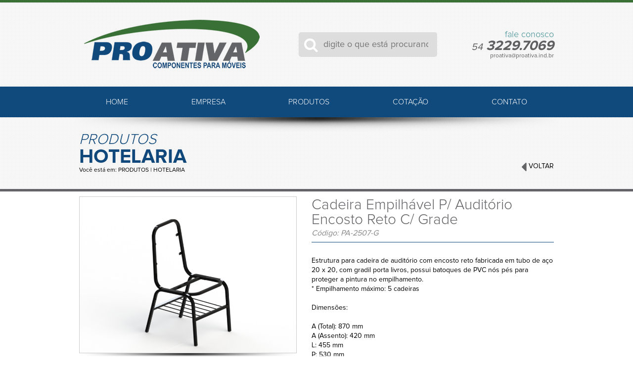

--- FILE ---
content_type: text/html; charset=UTF-8
request_url: https://proativa.ind.br/produto/cadeira-empilhavel-p-auditorio-encosto-reto-c-grade/167
body_size: 3850
content:
<!DOCTYPE html>
<html lang="pt-br">
	<head>
		<meta charset="utf-8">
		<meta http-equiv="X-UA-Compatible" content="IE=edge,chrome=1">
		<title>Cadeira Empilhável P/ Auditório Encosto Reto C/ Grade - ProAtiva</title>
		<meta name="description" content="">
		<meta name="author" content="Aquimais Internet - www.aquimais.com.br">
		<meta name="viewport" content="width=device-width; initial-scale=1.0">
		<base href="HTTPS://proativa.ind.br/" target=""/>
		<!-- Replace favicon.ico & apple-touch-icon.png in the root of your domain and delete these references -->
		<link rel="shortcut icon" href="/favicon.ico">
		<link rel="apple-touch-icon" href="/apple-touch-icon.png">
		<link rel="stylesheet" href="css/reset.css" type="text/css" media="screen" title="no title" charset="utf-8"/>
		<link rel="stylesheet" href="css/global.css" type="text/css" media="screen" title="no title" charset="utf-8"/>
		<link rel="stylesheet" href="css/font-awesome.css" type="text/css" media="screen" title="no title" charset="utf-8"/>
		<link rel="stylesheet" href="css/estilo.css" type="text/css" media="screen" title="no title" charset="utf-8"/>
		<link rel="stylesheet" href="css/produto.css" type="text/css" media="screen" title="no title" charset="utf-8"/>
		<link rel="stylesheet" href="css/revolution.css" type="text/css" media="screen" title="no title" charset="utf-8"/>
		<link rel="stylesheet" href="css/colorbox.css" type="text/css" media="screen" title="no title" charset="utf-8"/>
		<link rel="stylesheet" href="css/fontes.css" type="text/css" media="screen" title="no title" charset="utf-8"/>
		<!-- favicon -->
		<link rel="apple-touch-icon" sizes="57x57" href="favicon/apple-touch-icon-57x57.png">
		<link rel="apple-touch-icon" sizes="60x60" href="favicon/apple-touch-icon-60x60.png">
		<link rel="apple-touch-icon" sizes="72x72" href="favicon/apple-touch-icon-72x72.png">
		<link rel="apple-touch-icon" sizes="76x76" href="favicon/apple-touch-icon-76x76.png">
		<link rel="apple-touch-icon" sizes="114x114" href="favicon/apple-touch-icon-114x114.png">
		<link rel="apple-touch-icon" sizes="120x120" href="favicon/apple-touch-icon-120x120.png">
		<link rel="apple-touch-icon" sizes="144x144" href="favicon/apple-touch-icon-144x144.png">
		<link rel="apple-touch-icon" sizes="152x152" href="favicon/apple-touch-icon-152x152.png">
		<link rel="apple-touch-icon" sizes="180x180" href="favicon/apple-touch-icon-180x180.png">
		<link rel="icon" type="image/png" href="favicon/favicon-32x32.png" sizes="32x32">
		<link rel="icon" type="image/png" href="favicon/favicon-194x194.png" sizes="194x194">
		<link rel="icon" type="image/png" href="favicon/favicon-96x96.png" sizes="96x96">
		<link rel="icon" type="image/png" href="favicon/android-chrome-192x192.png" sizes="192x192">
		<link rel="icon" type="image/png" href="favicon/favicon-16x16.png" sizes="16x16">
		<link rel="manifest" href="favicon/manifest.json">
		<link rel="mask-icon" href="favicon/safari-pinned-tab.svg" color="#5bbad5">
		<link rel="shortcut icon" href="favicon/favicon.ico">
		<meta name="apple-mobile-web-app-title" content="Proativa">
		<meta name="application-name" content="Proativa">
		<meta name="msapplication-TileColor" content="#da532c">
		<meta name="msapplication-TileImage" content="favicon/mstile-144x144.png">
		<meta name="msapplication-config" content="favicon/browserconfig.xml">
		<meta name="theme-color" content="#ffffff">
		<!-- javascript -->
		<script src="js/jquery.js" type="text/javascript" charset="utf-8"></script>
		<script src="js/jquery.mask.js" type="text/javascript" charset="utf-8"></script>
		<script src="js/jquery.revolution.js" type="text/javascript" charset="utf-8"></script>
		<script src="js/jquery.revolution.tools.js" type="text/javascript" charset="utf-8"></script>
		<script src="js/revolution.js" type="text/javascript" charset="utf-8"></script>
		<script src="js/jquery.colorBox.js" type="text/javascript" charset="utf-8"></script>
		<script src="js/js.js" type="text/javascript" charset="utf-8"></script>
		<!-- owlcarousel -->
		<script src="owlcarousel/owl.carousel.min.js" type="text/javascript" charset="utf-8"></script>
		<link rel="stylesheet" href="owlcarousel/owl.carousel.css" type="text/css" media="screen" title="no title" charset="utf-8"/>
		<link rel="stylesheet" href="owlcarousel/owl.theme.css" type="text/css" media="screen" title="no title" charset="utf-8"/>
		<link rel="stylesheet" href="owlcarousel/owl.transitions.css" type="text/css" media="screen" title="no title" charset="utf-8"/>
	
<!-- Global site tag (gtag.js) - Google Analytics -->
<script async src="https://www.googletagmanager.com/gtag/js?id=UA-90266246-16"></script>
<script>
  window.dataLayer = window.dataLayer || [];
  function gtag(){dataLayer.push(arguments);}
  gtag('js', new Date());

  gtag('config', 'UA-90266246-16');
</script>

</head>
	<body>
		<header>
			<div class="page flex-container flex-align-space-between flex-align-middle flex-mobile-center">
				<div class="padding4">
					<a href="inicio"><img src="imagens/logo.png"></a>
				</div>
				<div class="padding2">
					<form method="post" action="produtos">
						<span class="flex-container flex-align-center flex-align-middle">
							<i class="fa fa-search"></i>
						</span>
						<input name="search" type="search" placeholder="digite o que está procurando" >
					</form>
				</div>
				<div class="padding2 align-right">
					<h5>fale conosco</h5>
					<h1><small>54</small> 3229.7069</h1>
					<p><a href="mailto:proativa@proativa.ind.br">proativa@proativa.ind.br</a></p>
				</div>
			</div>
		</header>
		<menu class="padding">
			<div class="page flex-container flex-align-space-around flex-align-middle">
				<a href="inicio">
				<div class="button" class="transition">
					<h1 class="transition">HOME</h1>
				</div>
				</a>
				<a href="empresa">
				<div class="button" class="transition">
					<h1 class="transition">EMPRESA</h1>
				</div>
				</a>
				<div class="button" tabindex="1"  class="transition">
					<h1 class="transition">PRODUTOS</h1>
					
					<ul class="transition">
						
						<a href="produtos/acessorios/30">
						<li>Acessórios</li>
						</a>
						
						<a href="produtos/bases-giratorias/34">
						<li>Bases Giratórias</li>
						</a>
						
						<a href="produtos/escolar/33">
						<li>Escolar</li>
						</a>
						
						<a href="produtos/estruturas-fixas/28">
						<li>Estruturas Fixas</li>
						</a>
						
						<a href="produtos/hotelaria/37">
						<li>Hotelaria</li>
						</a>
						
						<a href="produtos/mesas/41">
						<li>Mesas</li>
						</a>
						
						<a href="produtos/moveis-para-bar/35">
						<li>Móveis para Bar</li>
						</a>
						
						<a href="produtos/longarinas/29">
						<li>Longarinas</li>
						</a>
						
						<a href="produtos/longarinas-singolare/32">
						<li>Longarinas Singolare</li>
						</a>
						
						<a href="produtos/luna-/38">
						<li>Luna </li>
						</a>
						
						<a href="produtos/pes-de-mesa/36">
						<li>Pés de Mesa</li>
						</a>
						
						<a href="produtos/singolare/31">
						<li>Singolare</li>
						</a>
						
					</ul>
					
				</div>
				<a href="cotacao">
				<div class="button" class="transition">
					<h1 class="transition">COTAÇÃO</h1>
				</div>
				</a>
				<a href="contato">
				<div class="button" class="transition">
					<h1 class="transition">CONTATO</h1>
				</div>
				</a>
			</div>
		</menu><div class="page-shadow page noselect">

	<img src="imagens/page-shadow.png">

</div>

<div class="header">

	<div class="page flex-container flex-align-space-between flex-align-bottom flex-mobile-center">

		<div class="padding2 mobile-center text">

			<h2><i>PRODUTOS</i></h2>

			<h1 style="text-transform: uppercase;"><b>Hotelaria</b></h1>

			<p>Você está em: PRODUTOS | <span style="text-transform: uppercase;">Hotelaria</span></p>

		</div>

		<div class="padding2">

			<a href="produtos/hotelaria/37">

			<h5><i class="fa fa-caret-left"></i> voltar</h5>

			</a>

		</div>

	</div>

</div>

<section id="produto" class="page padding2">

	<div style="float:right;" class="head float right">

		<h1 class="mobile-center">Cadeira Empilhável P/ Auditório Encosto Reto C/ Grade</h1>

		<h3 class="mobile-center">Código: PA-2507-G</h3>

		<hr>

	</div>

	<figure style="float:left;" id="produto-imagem" class="flex-container flex-align-center flex-align-middle float">

		<img class="image" src="imagens/produtos/800800/cadeira-empilhavel-p-auditorio-encosto-reto-c-grade-167-724.jpg">

		<div class="page-shadow noselect">

			<img src="imagens/page-shadow.png">

		</div>
		
	</figure>
	
	<div style="float:right;" class="float right desc">

		<p>Estrutura para cadeira de auditório com encosto reto fabricada em tubo de aço 20 x 20, com gradil porta livros, possui batoques de PVC nós pés para proteger a pintura no empilhamento.<br />
* Empilhamento máximo: 5 cadeiras<br />
<br />
Dimensões:<br />
<br />
A (Total): 870 mm<br />
A (Assento): 420 mm<br />
L: 455 mm<br />
P: 530 mm</p>

		<br>

		<h4>Opções de Cores:</h4>

		<br>

		<ul id="produto-cores" class="flex-container flex-align-left flex-align-middle">

			

			<a href="produto/cadeira-empilhavel-p-auditorio-encosto-reto-c-grade/167&image=724">

			<li class="flex-container flex-align-middle flex-align-left flex-nowrap">

				<figure style="background:#000000;"></figure>

				<figcaption class="padding">Preta</figcaption>

			</li>

			</a>

			

			<a href="produto/cadeira-empilhavel-p-auditorio-encosto-reto-c-grade/167&image=725">

			<li class="flex-container flex-align-middle flex-align-left flex-nowrap">

				<figure style="background:#c1b9af;"></figure>

				<figcaption class="padding">Cinza</figcaption>

			</li>

			</a>

			

			<a href="produto/cadeira-empilhavel-p-auditorio-encosto-reto-c-grade/167&image=726">

			<li class="flex-container flex-align-middle flex-align-left flex-nowrap">

				<figure style="background:#ffffff;"></figure>

				<figcaption class="padding">Branca</figcaption>

			</li>

			</a>

			

			<a href="produto/cadeira-empilhavel-p-auditorio-encosto-reto-c-grade/167&image=727">

			<li class="flex-container flex-align-middle flex-align-left flex-nowrap">

				<figure style="background:#adadba;"></figure>

				<figcaption class="padding">Prata</figcaption>

			</li>

			</a>

			

		</ul>

		<br>
		<p style="font-size:11px";>*Para outros acabamentos favor consultar nosso departamento comercial.</p>
		<p style="font-size:11px";>**As imagens são geradas por renderização, podendo apresentar pequena variação em relação as cores reais dos produtos.</p>
		<br>
<div class="flex-container flex-align-space-between flex-align-middle">

			<a href="cotacao/add/167&image=724">

			<button class="flex-container flex-nowrap">

				<div class="flex-stretch flex-container flex-align-middle"><i class="fa fa-cart-arrow-down"></i></div>

				<div class="align-left">Cotação</div>

			</button>

			</a>

			

			

			<a class="colorbox" target="_new" href="uploads/Montagem (img)-167.jpg">

			<button class="flex-container flex-nowrap">

				<div class="flex-stretch flex-container flex-align-middle"><i class="fa fa-gears"></i></div>

				<div class="align-left">Opção de<br> montagem</div>

			</button>

			</a>

			

		</div>

	</div>

	<div style="clear:both;"></div>

	

	<!-- relacionados -->
<br><br>
	<h3 id="produtos-relacionadoshead">PRODUTOS RELACIONADOS</h3>

	<ul id="produto-relacionados" class="carousel carouselAdjust">

		

		<a href="produto/cadeira-p-auditorio-encosto-redondo-c-braco-p-prancheta-c-grade/180">

		<li class="probox">

			<figure class="flex-container flex-align-center flex-align-middle">

				<img src="imagens/produtos/200200/cadeira-p-auditorio-encosto-redondo-c-braco-p-prancheta-c-grade-180-779.jpg">

			</figure>

			<figcaption class="padding align-center truncated">

				PA-2517-P-G

			</figcaption>

			<p class="padding align-center">Cadeira P/ Auditório Encosto Redondo C/ Braço P/ Prancheta C/ Grade</p>

		</li>

		</a>

		

		<a href="produto/carro-p-transporte-de-cadeiras/170">

		<li class="probox">

			<figure class="flex-container flex-align-center flex-align-middle">

				<img src="imagens/produtos/200200/carro-p-transporte-de-cadeiras-170-986.jpg">

			</figure>

			<figcaption class="padding align-center truncated">

				PA-2508

			</figcaption>

			<p class="padding align-center">Carro P/ Transporte de Cadeiras</p>

		</li>

		</a>

		

		<a href="produto/suporte-p-mala-c-encosto/184">

		<li class="probox">

			<figure class="flex-container flex-align-center flex-align-middle">

				<img src="imagens/produtos/200200/suporte-p-mala-c-encosto-184-798.jpg">

			</figure>

			<figcaption class="padding align-center truncated">

				PA-2603

			</figcaption>

			<p class="padding align-center">Suporte P/ Mala C/ Encosto</p>

		</li>

		</a>

		

		<a href="produto/cadeira-p-auditorio-encosto-reto-c-braco-p-prancheta-c-grade/169">

		<li class="probox">

			<figure class="flex-container flex-align-center flex-align-middle">

				<img src="imagens/produtos/200200/cadeira-p-auditorio-encosto-reto-c-braco-p-prancheta-c-grade-169-732.jpg">

			</figure>

			<figcaption class="padding align-center truncated">

				PA-2507-P-G

			</figcaption>

			<p class="padding align-center">Cadeira P/ Auditório Encosto Reto C/ Braço P/ Prancheta C/ Grade</p>

		</li>

		</a>

		

		<a href="produto/mesa-p-auditorio-c-pes-dobraveis-modelo-reto/173">

		<li class="probox">

			<figure class="flex-container flex-align-center flex-align-middle">

				<img src="imagens/produtos/200200/mesa-p-auditorio-c-pes-dobraveis-modelo-reto-173-748.jpg">

			</figure>

			<figcaption class="padding align-center truncated">

				PA-2510

			</figcaption>

			<p class="padding align-center">Mesa P/ Auditório C/ Pés Dobráveis Modelo Reto</p>

		</li>

		</a>

		

		<a href="produto/cadeira-empilhavel-p-auditorio-encosto-redondo/177">

		<li class="probox">

			<figure class="flex-container flex-align-center flex-align-middle">

				<img src="imagens/produtos/200200/cadeira-empilhavel-p-auditorio-encosto-redondo-177-766.jpg">

			</figure>

			<figcaption class="padding align-center truncated">

				PA-2517

			</figcaption>

			<p class="padding align-center">Cadeira Empilhável P/ Auditório Encosto Redondo</p>

		</li>

		</a>

		

		

	</ul>

	

</section><footer>

	<div class="page flex-container flex-align-space-between flex-align-middle flex-mobile-center">

		<div class="padding2 mobile-center">

			<h4><b>Pro Ativa Comp. para Móveis e Escritórios LTDA</b></h4>

			<p>				Rua das Nações Unidas, 580 - B. Presidente Vargas				<br>				Caxias do Sul - RS - CEP: 95054-300			</p>

			<div class="flex-container flex-align-space-between flex-align-middle">

				<a target="_blank" href="https://goo.gl/maps/hYznAwCDpvz"> <img src="imagens/rodape-gmaps.png"> </a>

				<div class="padding">

					<img src="imagens/rodape-bndes.png">

				</div>

			</div>

		</div>

		<img class="divisor" src="imagens/rodape-divisor.png">

		<div class="padding2 align-right">

			<h3>FALE <b>CONOSCO</b></h3>

			<h1><small>54</small> 3229.7069</h1>

			<h4><i class="fa fa-envelope"></i><a href="mailto:vendas@proativa.ind.br"> vendas@proativa.ind.br</a></h4>

			<ul class="flex-container flex-align-middle flex-align-right">

				<a href="https://www.facebook.com/Pro-Ativa-Componentes-para-M%C3%B3veis-134456449994127/?fref=ts" target="_blank">			<li class="flex-container flex-align-center flex-align-middle">

					<i class="fa fa-facebook transition"></i>

				</li> </a>

				<!--<hr>

				<a href="">				<li class="flex-container flex-align-center flex-align-middle">

					<i class="fa fa-twitter transition"></i>

				</li> </a>

				<hr>

				<a href="">				<li class="flex-container flex-align-center flex-align-middle">

					<i class="fa fa-youtube-play transition"></i>

				</li> </a>-->

			</ul>

		</div>

		<img class="divisor" src="imagens/rodape-divisor.png">

		<div class="padding2">

			<a target="_blank" href="http://www.aquimais.com.br"><img src="imagens/rodape-aquimais.png"></a>

		</div>

	</div>

	<br>

	<p class="align-center padding">		Pro Ativa - Componentes para Móveis Ltda - Todos os Direitos Reservados - 2016	</p>

	<br>

</footer>

</body>

</html>


--- FILE ---
content_type: text/css
request_url: https://proativa.ind.br/css/global.css
body_size: 3181
content:
*{
	-webkit-box-sizing: border-box;
	-moz-box-sizing: border-box;
    box-sizing: border-box;
}


.verticalcenter {
	display: table-cell;
	vertical-align: middle;
}
.horizontalcenter {
	text-align: center;
}
.noselect {
	-webkit-touch-callout: none; /* iOS Safari */
	-webkit-user-select: none; /* Chrome/Safari/Opera */
	-khtml-user-select: none; /* Konqueror */
	-moz-user-select: none; /* Firefox */
	-ms-user-select: none; /* IE/Edge */
	user-select: none; /* non-prefixed version, currently
	 not supported by any browser */
}
.transition{
	-webkit-transition: all 100ms linear; 
	-moz-transition: all 100ms linear; 
	-ms-transition: all 100ms linear; 
	-khtml-transition: all 100ms linear; 
	transition: all 100ms linear; 
}
.fullheight{
	-webkit-box-sizing: border-box;
	-moz-box-sizing: border-box;
    box-sizing: border-box;
	height:100%;
}
.fullwidth{
	-webkit-box-sizing: border-box;
	-moz-box-sizing: border-box;
    box-sizing: border-box;
	width:100%;
}
/* ALINHAMENTO */
.align-left{
	text-align:left;
}
.align-right{
	text-align:right;
}
.align-center{
	text-align:center;
}
.align-middle{
	vertical-align:middle;
}
.align-top{
	vertical-align:top;
}
.align-bottom{
	vertical-align:bottom;
}






/* FLEX BOXES */
.flex-container, .flex-container-row {
   	padding: 0;
	margin: 0;
	list-style: none;
	display: -webkit-box;
	display: -moz-box;
	display: -ms-flexbox;
	display: -webkit-flex;
	display: flex;
   -webkit-flex-direction: row;
   flex-direction: row;
   -webkit-flex-wrap: wrap;
   flex-wrap: wrap;
   -webkit-flex-flow: row wrap;
   flex-flow: row wrap;
   
   -webkit-align-items: center;
   	align-items: center;
   	-webkit-justify-content: space-around;
   	justify-content: space-around;
   
}
.flex-container-col {
   	padding: 0;
	margin: 0;
	list-style: none;
	display: -webkit-box;
	display: -moz-box;
	display: -ms-flexbox;
	display: -webkit-flex;
	display: flex;
   	-webkit-flex-direction: column;
   	flex-direction: column;
   	-webkit-flex-wrap: wrap;
   	flex-wrap: wrap;
   	-webkit-flex-flow: col wrap;
   	flex-flow: col wrap;
}
.flex-nowrap{
	-webkit-flex-wrap: nowrap;
	flex-wrap: nowrap;
}
.flex-align-left{
	-webkit-justify-content: flex-start;
   	justify-content: flex-start;
}
.flex-align-right{
	-webkit-justify-content: flex-end;
   	justify-content: flex-end;
}
.flex-align-center {
   	-webkit-justify-content: center;
   	justify-content: center;
}
.flex-align-space-around{
   	-webkit-justify-content: space-around;
   	justify-content: space-around;
}
.flex-align-space-between{
   	-webkit-justify-content: space-between;
   	justify-content: space-between;
}
.flex-align-top{
	-webkit-align-items: flex-start;
   	align-items: flex-start;
}
.flex-align-bottom{
	-webkit-align-items: flex-end;
   	align-items: flex-end;
}
.flex-align-middle{
	-webkit-align-items: center;
   	align-items: center;
}
.flex-item {
	-webkit-flex:auto auto;
	flex:auto auto;
	-webkit-flex-grow:1;
	flex-grow:1;
}
.flex-stretch{
	-webkit-align-self:stretch;
	align-self:stretch;
}




--- FILE ---
content_type: text/css
request_url: https://proativa.ind.br/css/fontes.css
body_size: 2819
content:


@font-face {
	font-family: 'Roboto';
	src: url('fonts/Roboto-Regular.eot');
	src: local('☺'), url('fonts/Roboto-Regular.woff') format('woff'), url('fonts/Roboto-Regular.ttf') format('truetype'), url('fonts/Roboto-Regular.svg') format('svg');
	font-weight: normal;
	font-style: normal;
}
@font-face {
	font-family: 'Roboto';
	src: url('fonts/Roboto-Light.eot');
	src: local('☺'), url('fonts/Roboto-Light.woff') format('woff'), url('fonts/Roboto-Light.ttf') format('truetype'), url('fonts/Roboto-Light.svg') format('svg');
	font-weight: 100;
	font-style: normal;
}
@font-face {
	font-family: 'Roboto';
	src: url('fonts/Roboto-Bold.eot');
	src: local('☺'), url('fonts/Roboto-Bold.woff') format('woff'), url('fonts/Roboto-Bold.ttf') format('truetype'), url('fonts/Roboto-Bold.svg') format('svg');
	font-weight: bold;
	font-style: normal;
}




@font-face {
  font-family: 'Impregnable';
  src: url('fonts/Impregnable.eot?#iefix') format('embedded-opentype'),  url('fonts/Impregnable.woff') format('woff'), url('fonts/Impregnable.ttf')  format('truetype'), url('fonts/Impregnable.svg#Impregnable') format('svg');
  font-weight: normal;
  font-style: normal;
}


@font-face {
	font-family: 'YanoneKaffeesatz';
	src: url('fonts/YanoneKaffeesatz-Thin.eot');
	src: local('☺'), url('fonts/YanoneKaffeesatz-Thin.woff') format('woff'), url('fonts/YanoneKaffeesatz-Thin.ttf') format('truetype'), url('fonts/YanoneKaffeesatz-Thin.svg') format('svg');
	font-weight: 100;
	font-style: normal;
}

@font-face {
	font-family: 'YanoneKaffeesatz';
	src: url('fonts/YanoneKaffeesatz-Regular.eot');
	src: local('☺'), url('fonts/YanoneKaffeesatz-Regular.woff') format('woff'), url('fonts/YanoneKaffeesatz-Regular.ttf') format('truetype'), url('fonts/YanoneKaffeesatz-Regular.svg') format('svg');
	font-weight: normal;
	font-style: normal;
}
@font-face {
	font-family: 'ProximaNova';
	src: url('fonts/ProximaNova-Regular.eot');
	src: local('☺'), url('fonts/ProximaNova-Regular.woff') format('woff'), url('fonts/ProximaNova-Regular.ttf') format('truetype'), url('fonts/ProximaNova-Regular.svg') format('svg');
	font-weight: normal;
	font-style: normal;
}
@font-face {
	font-family: 'ProximaNova';
	src: url('fonts/ProximaNova-Bold.eot');
	src: local('☺'), url('fonts/ProximaNova-Bold.woff') format('woff'), url('fonts/ProximaNova-Bold.ttf') format('truetype'), url('fonts/ProximaNova-Bold.svg') format('svg');
	font-weight: bold;
	font-style: normal;
}
@font-face {
	font-family: 'ProximaNova';
	src: url('fonts/ProximaNova-Light.eot');
	src: local('☺'), url('fonts/ProximaNova-Light.woff') format('woff'), url('fonts/ProximaNova-Light.ttf') format('truetype'), url('fonts/ProximaNova-Light.svg') format('svg');
	font-weight: 100;
	font-style: normal;
}



--- FILE ---
content_type: text/javascript
request_url: https://proativa.ind.br/js/js.js
body_size: 2066
content:
jQuery(function() {
	var owl = jQuery('.carousel').owlCarousel({
		//items : 3,
		responsive: true,
		autoHeight: true,
		itemsCustom : [
	        [280, 1],
	        [560, 2],
	        [840, 3],
	        [1120, 4],
		],
		autoPlay: 100000,
		responsiveBaseElement: jQuery('.carousel'),
	});
	jQuery('.carousel-next').click(function(){
		owl.trigger('owl.next');
	});
	jQuery('.carousel-prev').click(function(){
		owl.trigger('owl.prev');
	});
	
	
	
	var owl2 = jQuery('.carousel2').owlCarousel({
		items : 3,
		responsive: false,
		autoHeight: true,
		responsiveBaseElement: jQuery('.carousel2'),
		
	});
	jQuery('.carousel2-next').click(function(){
		owl2.trigger('owl.next');
	});
	jQuery('.carousel2-prev').click(function(){
		owl2.trigger('owl.prev');
	});
    
    
	jQuery('.carouselAdjust').each(function(k,v){
		var cAdjust = jQuery(v);
	    var cWidth = jQuery(v).width();
	    var cItemWidth = jQuery(cAdjust).find('li').width();
	    var cItemWidth = jQuery(cAdjust).find('li').width();
		cItemWidth += parseInt(jQuery(cAdjust).find('li').css("padding-left"), 10) + parseInt(jQuery(cAdjust).find('li').css("padding-right"), 10); //Total Padding Width
		cItemWidth += parseInt(jQuery(cAdjust).find('li').css("borderLeftWidth"), 10) + parseInt(jQuery(cAdjust).find('li').css("borderRightWidth"), 10); //Total Border Width
	    
	    var items = Math.floor(cWidth/cItemWidth);
	    var totalWidth = cItemWidth*items;
	    var sobra = cWidth-totalWidth;
	    var margem = Math.floor(sobra/items);
	    margem = Math.floor(margem/2-2);
	    jQuery(cAdjust).find('li').css('margin-left',margem+'px').css('margin-right',margem+'px');
	});
    

	jQuery('.imagechange').click(function(){
    	var src = jQuery(this).attr('data-zoom');
    	if(jQuery('.imagecentral').attr('src') == src){return false;}
    	jQuery('.imagecentral').attr('src',src);
    	jQuery('.imagecentrallink').attr('href',src);
    });
    
	jQuery('.colorbox').colorbox({rel:'gal',innerWidth:'80%', innerHeight:'80%'});
	
});


--- FILE ---
content_type: text/javascript
request_url: https://proativa.ind.br/js/revolution.js
body_size: 976
content:
var slider = 0;
jQuery(function() {

	setTimeout(function(){
		createSlider();
	},100);
	

});
function createSlider(){
	if(slider){return false;}
	slider = true;
	var revolution = jQuery('.slider').revolution({
		delay : 9000,
		startwidth : jQuery('.slider').width(),
		startheight : jQuery('.slider').height(),
		hideThumbs : 10,
		keyboardNavigation:"on",
		keyboardNavigation:"on",
		fullWidth:"on",
		navigationType:"bullet",     // use none, bullet or thumb
		touchenabled:"on",
		onHoverStop:"on",
		autoScaleSlider:true,
		autoHeight:true,
	});
	/*
	revolution.on('revolution.slide.onchange',function(e,data){
		var slide = revolution.revcurrentslide();
		if(slide < 0){slide = revolution.revmaxslide()-1;}
		jQuery('.slider-caption').fadeOut(10).eq(slide-1).fadeIn(10);
	});
	*/
	jQuery('.slider-left').click(function() {
		revolution.revprev();
	});
	jQuery('.slider-right').click(function() {
		revolution.revnext();
	});
}
